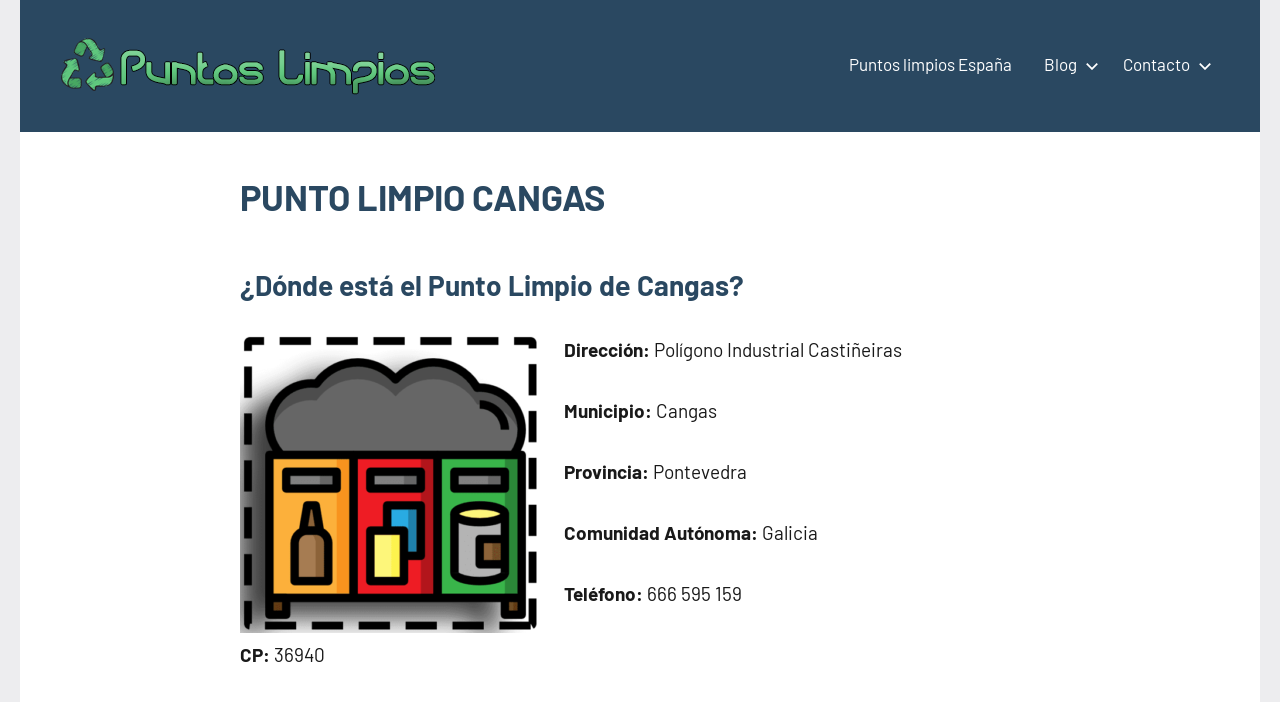

--- FILE ---
content_type: text/html; charset=UTF-8
request_url: https://puntos-limpios.org/punto-limpio-cangas/
body_size: 15205
content:
<!DOCTYPE html><html lang="es"><head><script data-no-optimize="1">var litespeed_docref=sessionStorage.getItem("litespeed_docref");litespeed_docref&&(Object.defineProperty(document,"referrer",{get:function(){return litespeed_docref}}),sessionStorage.removeItem("litespeed_docref"));</script> <meta charset="UTF-8"><meta name="viewport" content="width=device-width, initial-scale=1"><link rel="profile" href="https://gmpg.org/xfn/11"> <script type="litespeed/javascript" data-src="https://pagead2.googlesyndication.com/pagead/js/adsbygoogle.js?client=ca-pub-6726141026572600" crossorigin="anonymous"></script> <script custom-element="amp-ad" type="litespeed/javascript" data-src="https://cdn.ampproject.org/v0/amp-ad-0.1.js"></script> <script custom-element="amp-auto-ads" type="litespeed/javascript" data-src="https://cdn.ampproject.org/v0/amp-auto-ads-0.1.js"></script> <meta name="google-site-verification" content="hLkIx5T_0Yryvxj9BjMWYQyArYGLXNiXm60kYFvdiQ8" /><meta name="distribution" content="Global" /><meta name="category" content="Puntos limpios" /><meta name="rating" content="general" /><meta name="author" content="Puntos limpios" /><meta name="revisit-after" content="5 day" /><meta name="revisit" content="5 days"><meta name="googlebot" content="index,follow"><meta name="locality" content="Spain"><meta itemprop="inLanguage" content="es-ES" />
<amp-script async custom-element="amp-script" src="https://pagead2.googlesyndication.com/pagead/js/adsbygoogle.js?client=ca-pub-6726141026572600" crossorigin="anonymous"></amp-script> <script type="litespeed/javascript">(()=>{var e={};e.g=function(){if("object"==typeof globalThis)return globalThis;try{return this||new Function("return this")()}catch(e){if("object"==typeof window)return window}}(),function({ampUrl:n,isCustomizePreview:t,isAmpDevMode:r,noampQueryVarName:o,noampQueryVarValue:s,disabledStorageKey:i,mobileUserAgents:a,regexRegex:c}){if("undefined"==typeof sessionStorage)return;const d=new RegExp(c);if(!a.some((e=>{const n=e.match(d);return!(!n||!new RegExp(n[1],n[2]).test(navigator.userAgent))||navigator.userAgent.includes(e)})))return;e.g.addEventListener("DOMContentLiteSpeedLoaded",(()=>{const e=document.getElementById("amp-mobile-version-switcher");if(!e)return;e.hidden=!1;const n=e.querySelector("a[href]");n&&n.addEventListener("click",(()=>{sessionStorage.removeItem(i)}))}));const g=r&&["paired-browsing-non-amp","paired-browsing-amp"].includes(window.name);if(sessionStorage.getItem(i)||t||g)return;const u=new URL(location.href),m=new URL(n);m.hash=u.hash,u.searchParams.has(o)&&s===u.searchParams.get(o)?sessionStorage.setItem(i,"1"):m.href!==u.href&&(window.stop(),location.replace(m.href))}({"ampUrl":"https:\/\/puntos-limpios.org\/punto-limpio-cangas\/amp\/","noampQueryVarName":"noamp","noampQueryVarValue":"mobile","disabledStorageKey":"amp_mobile_redirect_disabled","mobileUserAgents":["Mobile","Android","Silk\/","Kindle","BlackBerry","Opera Mini","Opera Mobi"],"regexRegex":"^\\\/((?:.|\\n)+)\\\/([i]*)$","isCustomizePreview":!1,"isAmpDevMode":!1})})()</script> <meta name='robots' content='index, follow, max-image-preview:large, max-snippet:-1, max-video-preview:-1' /><title>PUNTO LIMPIO CANGAS ♻️</title><meta name="description" content="PUNTO LIMPIO CANGAS. Polígono Industrial Castiñeiras Reciclaje de muebles, electrodomésticos, pilas..." /><link rel="canonical" href="https://puntos-limpios.org/punto-limpio-cangas/" /><meta property="og:locale" content="es_ES" /><meta property="og:type" content="article" /><meta property="og:title" content="PUNTO LIMPIO CANGAS ♻️" /><meta property="og:description" content="PUNTO LIMPIO CANGAS. Polígono Industrial Castiñeiras Reciclaje de muebles, electrodomésticos, pilas..." /><meta property="og:url" content="https://puntos-limpios.org/punto-limpio-cangas/" /><meta property="og:site_name" content="Puntos limpios" /><meta property="article:published_time" content="2024-10-10T18:15:13+00:00" /><meta property="og:image" content="http://puntos-limpios.org/wp-content/uploads/2022/12/Punto-limpio-basura-300x300.png" /><meta name="author" content="buyhouseweb@gmail.com" /><meta name="twitter:card" content="summary_large_image" /><meta name="twitter:title" content="PUNTO LIMPIO CANGAS ♻️" /><meta name="twitter:label1" content="Escrito por" /><meta name="twitter:data1" content="buyhouseweb@gmail.com" /><meta name="twitter:label2" content="Tiempo de lectura" /><meta name="twitter:data2" content="1 minuto" /> <script type="application/ld+json" class="yoast-schema-graph">{"@context":"https://schema.org","@graph":[{"@type":"Article","@id":"https://puntos-limpios.org/punto-limpio-cangas/#article","isPartOf":{"@id":"https://puntos-limpios.org/punto-limpio-cangas/"},"author":{"name":"buyhouseweb@gmail.com","@id":"https://puntos-limpios.org/#/schema/person/2d05700caf9dec0ca71b05bf0303e956"},"headline":"PUNTO LIMPIO CANGAS","datePublished":"2024-10-10T18:15:13+00:00","mainEntityOfPage":{"@id":"https://puntos-limpios.org/punto-limpio-cangas/"},"wordCount":256,"commentCount":0,"publisher":{"@id":"https://puntos-limpios.org/#organization"},"image":{"@id":"https://puntos-limpios.org/punto-limpio-cangas/#primaryimage"},"thumbnailUrl":"http://puntos-limpios.org/wp-content/uploads/2022/12/Punto-limpio-basura-300x300.png","articleSection":["Puntos limpios en municipios de Pontevedra"],"inLanguage":"es","potentialAction":[{"@type":"CommentAction","name":"Comment","target":["https://puntos-limpios.org/punto-limpio-cangas/#respond"]}]},{"@type":"WebPage","@id":"https://puntos-limpios.org/punto-limpio-cangas/","url":"https://puntos-limpios.org/punto-limpio-cangas/","name":"PUNTO LIMPIO CANGAS ♻️","isPartOf":{"@id":"https://puntos-limpios.org/#website"},"primaryImageOfPage":{"@id":"https://puntos-limpios.org/punto-limpio-cangas/#primaryimage"},"image":{"@id":"https://puntos-limpios.org/punto-limpio-cangas/#primaryimage"},"thumbnailUrl":"http://puntos-limpios.org/wp-content/uploads/2022/12/Punto-limpio-basura-300x300.png","datePublished":"2024-10-10T18:15:13+00:00","description":"PUNTO LIMPIO CANGAS. Polígono Industrial Castiñeiras Reciclaje de muebles, electrodomésticos, pilas...","breadcrumb":{"@id":"https://puntos-limpios.org/punto-limpio-cangas/#breadcrumb"},"inLanguage":"es","potentialAction":[{"@type":"ReadAction","target":["https://puntos-limpios.org/punto-limpio-cangas/"]}]},{"@type":"ImageObject","inLanguage":"es","@id":"https://puntos-limpios.org/punto-limpio-cangas/#primaryimage","url":"http://puntos-limpios.org/wp-content/uploads/2022/12/Punto-limpio-basura-300x300.png","contentUrl":"http://puntos-limpios.org/wp-content/uploads/2022/12/Punto-limpio-basura-300x300.png"},{"@type":"BreadcrumbList","@id":"https://puntos-limpios.org/punto-limpio-cangas/#breadcrumb","itemListElement":[{"@type":"ListItem","position":1,"name":"Portada","item":"https://puntos-limpios.org/"},{"@type":"ListItem","position":2,"name":"Puntos Limpios","item":"https://puntos-limpios.org/puntos-limpios/"},{"@type":"ListItem","position":3,"name":"PUNTO LIMPIO CANGAS"}]},{"@type":"WebSite","@id":"https://puntos-limpios.org/#website","url":"https://puntos-limpios.org/","name":"Puntos limpios","description":"Directorio de puntos limpios España","publisher":{"@id":"https://puntos-limpios.org/#organization"},"potentialAction":[{"@type":"SearchAction","target":{"@type":"EntryPoint","urlTemplate":"https://puntos-limpios.org/?s={search_term_string}"},"query-input":{"@type":"PropertyValueSpecification","valueRequired":true,"valueName":"search_term_string"}}],"inLanguage":"es"},{"@type":"Organization","@id":"https://puntos-limpios.org/#organization","name":"Puntos Limpios","url":"https://puntos-limpios.org/","logo":{"@type":"ImageObject","inLanguage":"es","@id":"https://puntos-limpios.org/#/schema/logo/image/","url":"https://puntos-limpios.org/wp-content/uploads/2022/12/Logotipo-Puntos-Limpios.png","contentUrl":"https://puntos-limpios.org/wp-content/uploads/2022/12/Logotipo-Puntos-Limpios.png","width":400,"height":68,"caption":"Puntos Limpios"},"image":{"@id":"https://puntos-limpios.org/#/schema/logo/image/"}},{"@type":"Person","@id":"https://puntos-limpios.org/#/schema/person/2d05700caf9dec0ca71b05bf0303e956","name":"buyhouseweb@gmail.com","image":{"@type":"ImageObject","inLanguage":"es","@id":"https://puntos-limpios.org/#/schema/person/image/","url":"https://puntos-limpios.org/wp-content/litespeed/avatar/7cc686a90b46a5758b0b7f253437bac8.jpg?ver=1768637954","contentUrl":"https://puntos-limpios.org/wp-content/litespeed/avatar/7cc686a90b46a5758b0b7f253437bac8.jpg?ver=1768637954","caption":"buyhouseweb@gmail.com"},"sameAs":["http://puntos-limpios.org"],"url":"https://puntos-limpios.org/author/buyhousewebgmail-com/"}]}</script> <link rel='dns-prefetch' href='//www.googletagmanager.com' /><link rel="alternate" type="application/rss+xml" title="Puntos limpios &raquo; Feed" href="https://puntos-limpios.org/feed/" /><link rel="alternate" type="application/rss+xml" title="Puntos limpios &raquo; Feed de los comentarios" href="https://puntos-limpios.org/comments/feed/" /><link rel="alternate" title="oEmbed (JSON)" type="application/json+oembed" href="https://puntos-limpios.org/wp-json/oembed/1.0/embed?url=https%3A%2F%2Fpuntos-limpios.org%2Fpunto-limpio-cangas%2F" /><link rel="alternate" title="oEmbed (XML)" type="text/xml+oembed" href="https://puntos-limpios.org/wp-json/oembed/1.0/embed?url=https%3A%2F%2Fpuntos-limpios.org%2Fpunto-limpio-cangas%2F&#038;format=xml" /><style id='wp-img-auto-sizes-contain-inline-css' type='text/css'>img:is([sizes=auto i],[sizes^="auto," i]){contain-intrinsic-size:3000px 1500px}
/*# sourceURL=wp-img-auto-sizes-contain-inline-css */</style><link data-optimized="2" rel="stylesheet" href="https://puntos-limpios.org/wp-content/litespeed/css/2f2270c4c3fd94cbc5e18e7d1b3369af.css?ver=a15d5" /><style id='global-styles-inline-css' type='text/css'>:root{--wp--preset--aspect-ratio--square: 1;--wp--preset--aspect-ratio--4-3: 4/3;--wp--preset--aspect-ratio--3-4: 3/4;--wp--preset--aspect-ratio--3-2: 3/2;--wp--preset--aspect-ratio--2-3: 2/3;--wp--preset--aspect-ratio--16-9: 16/9;--wp--preset--aspect-ratio--9-16: 9/16;--wp--preset--color--black: #000000;--wp--preset--color--cyan-bluish-gray: #abb8c3;--wp--preset--color--white: #ffffff;--wp--preset--color--pale-pink: #f78da7;--wp--preset--color--vivid-red: #cf2e2e;--wp--preset--color--luminous-vivid-orange: #ff6900;--wp--preset--color--luminous-vivid-amber: #fcb900;--wp--preset--color--light-green-cyan: #7bdcb5;--wp--preset--color--vivid-green-cyan: #00d084;--wp--preset--color--pale-cyan-blue: #8ed1fc;--wp--preset--color--vivid-cyan-blue: #0693e3;--wp--preset--color--vivid-purple: #9b51e0;--wp--preset--color--primary: #2a4861;--wp--preset--color--secondary: #5d7b94;--wp--preset--color--tertiary: #90aec7;--wp--preset--color--accent: #60945d;--wp--preset--color--highlight: #915d94;--wp--preset--color--light-gray: #ededef;--wp--preset--color--gray: #84848f;--wp--preset--color--dark-gray: #24242f;--wp--preset--gradient--vivid-cyan-blue-to-vivid-purple: linear-gradient(135deg,rgb(6,147,227) 0%,rgb(155,81,224) 100%);--wp--preset--gradient--light-green-cyan-to-vivid-green-cyan: linear-gradient(135deg,rgb(122,220,180) 0%,rgb(0,208,130) 100%);--wp--preset--gradient--luminous-vivid-amber-to-luminous-vivid-orange: linear-gradient(135deg,rgb(252,185,0) 0%,rgb(255,105,0) 100%);--wp--preset--gradient--luminous-vivid-orange-to-vivid-red: linear-gradient(135deg,rgb(255,105,0) 0%,rgb(207,46,46) 100%);--wp--preset--gradient--very-light-gray-to-cyan-bluish-gray: linear-gradient(135deg,rgb(238,238,238) 0%,rgb(169,184,195) 100%);--wp--preset--gradient--cool-to-warm-spectrum: linear-gradient(135deg,rgb(74,234,220) 0%,rgb(151,120,209) 20%,rgb(207,42,186) 40%,rgb(238,44,130) 60%,rgb(251,105,98) 80%,rgb(254,248,76) 100%);--wp--preset--gradient--blush-light-purple: linear-gradient(135deg,rgb(255,206,236) 0%,rgb(152,150,240) 100%);--wp--preset--gradient--blush-bordeaux: linear-gradient(135deg,rgb(254,205,165) 0%,rgb(254,45,45) 50%,rgb(107,0,62) 100%);--wp--preset--gradient--luminous-dusk: linear-gradient(135deg,rgb(255,203,112) 0%,rgb(199,81,192) 50%,rgb(65,88,208) 100%);--wp--preset--gradient--pale-ocean: linear-gradient(135deg,rgb(255,245,203) 0%,rgb(182,227,212) 50%,rgb(51,167,181) 100%);--wp--preset--gradient--electric-grass: linear-gradient(135deg,rgb(202,248,128) 0%,rgb(113,206,126) 100%);--wp--preset--gradient--midnight: linear-gradient(135deg,rgb(2,3,129) 0%,rgb(40,116,252) 100%);--wp--preset--font-size--small: 16px;--wp--preset--font-size--medium: 24px;--wp--preset--font-size--large: 36px;--wp--preset--font-size--x-large: 42px;--wp--preset--font-size--extra-large: 48px;--wp--preset--font-size--huge: 64px;--wp--preset--spacing--20: 0.44rem;--wp--preset--spacing--30: 0.67rem;--wp--preset--spacing--40: 1rem;--wp--preset--spacing--50: 1.5rem;--wp--preset--spacing--60: 2.25rem;--wp--preset--spacing--70: 3.38rem;--wp--preset--spacing--80: 5.06rem;--wp--preset--shadow--natural: 6px 6px 9px rgba(0, 0, 0, 0.2);--wp--preset--shadow--deep: 12px 12px 50px rgba(0, 0, 0, 0.4);--wp--preset--shadow--sharp: 6px 6px 0px rgba(0, 0, 0, 0.2);--wp--preset--shadow--outlined: 6px 6px 0px -3px rgb(255, 255, 255), 6px 6px rgb(0, 0, 0);--wp--preset--shadow--crisp: 6px 6px 0px rgb(0, 0, 0);}:where(.is-layout-flex){gap: 0.5em;}:where(.is-layout-grid){gap: 0.5em;}body .is-layout-flex{display: flex;}.is-layout-flex{flex-wrap: wrap;align-items: center;}.is-layout-flex > :is(*, div){margin: 0;}body .is-layout-grid{display: grid;}.is-layout-grid > :is(*, div){margin: 0;}:where(.wp-block-columns.is-layout-flex){gap: 2em;}:where(.wp-block-columns.is-layout-grid){gap: 2em;}:where(.wp-block-post-template.is-layout-flex){gap: 1.25em;}:where(.wp-block-post-template.is-layout-grid){gap: 1.25em;}.has-black-color{color: var(--wp--preset--color--black) !important;}.has-cyan-bluish-gray-color{color: var(--wp--preset--color--cyan-bluish-gray) !important;}.has-white-color{color: var(--wp--preset--color--white) !important;}.has-pale-pink-color{color: var(--wp--preset--color--pale-pink) !important;}.has-vivid-red-color{color: var(--wp--preset--color--vivid-red) !important;}.has-luminous-vivid-orange-color{color: var(--wp--preset--color--luminous-vivid-orange) !important;}.has-luminous-vivid-amber-color{color: var(--wp--preset--color--luminous-vivid-amber) !important;}.has-light-green-cyan-color{color: var(--wp--preset--color--light-green-cyan) !important;}.has-vivid-green-cyan-color{color: var(--wp--preset--color--vivid-green-cyan) !important;}.has-pale-cyan-blue-color{color: var(--wp--preset--color--pale-cyan-blue) !important;}.has-vivid-cyan-blue-color{color: var(--wp--preset--color--vivid-cyan-blue) !important;}.has-vivid-purple-color{color: var(--wp--preset--color--vivid-purple) !important;}.has-black-background-color{background-color: var(--wp--preset--color--black) !important;}.has-cyan-bluish-gray-background-color{background-color: var(--wp--preset--color--cyan-bluish-gray) !important;}.has-white-background-color{background-color: var(--wp--preset--color--white) !important;}.has-pale-pink-background-color{background-color: var(--wp--preset--color--pale-pink) !important;}.has-vivid-red-background-color{background-color: var(--wp--preset--color--vivid-red) !important;}.has-luminous-vivid-orange-background-color{background-color: var(--wp--preset--color--luminous-vivid-orange) !important;}.has-luminous-vivid-amber-background-color{background-color: var(--wp--preset--color--luminous-vivid-amber) !important;}.has-light-green-cyan-background-color{background-color: var(--wp--preset--color--light-green-cyan) !important;}.has-vivid-green-cyan-background-color{background-color: var(--wp--preset--color--vivid-green-cyan) !important;}.has-pale-cyan-blue-background-color{background-color: var(--wp--preset--color--pale-cyan-blue) !important;}.has-vivid-cyan-blue-background-color{background-color: var(--wp--preset--color--vivid-cyan-blue) !important;}.has-vivid-purple-background-color{background-color: var(--wp--preset--color--vivid-purple) !important;}.has-black-border-color{border-color: var(--wp--preset--color--black) !important;}.has-cyan-bluish-gray-border-color{border-color: var(--wp--preset--color--cyan-bluish-gray) !important;}.has-white-border-color{border-color: var(--wp--preset--color--white) !important;}.has-pale-pink-border-color{border-color: var(--wp--preset--color--pale-pink) !important;}.has-vivid-red-border-color{border-color: var(--wp--preset--color--vivid-red) !important;}.has-luminous-vivid-orange-border-color{border-color: var(--wp--preset--color--luminous-vivid-orange) !important;}.has-luminous-vivid-amber-border-color{border-color: var(--wp--preset--color--luminous-vivid-amber) !important;}.has-light-green-cyan-border-color{border-color: var(--wp--preset--color--light-green-cyan) !important;}.has-vivid-green-cyan-border-color{border-color: var(--wp--preset--color--vivid-green-cyan) !important;}.has-pale-cyan-blue-border-color{border-color: var(--wp--preset--color--pale-cyan-blue) !important;}.has-vivid-cyan-blue-border-color{border-color: var(--wp--preset--color--vivid-cyan-blue) !important;}.has-vivid-purple-border-color{border-color: var(--wp--preset--color--vivid-purple) !important;}.has-vivid-cyan-blue-to-vivid-purple-gradient-background{background: var(--wp--preset--gradient--vivid-cyan-blue-to-vivid-purple) !important;}.has-light-green-cyan-to-vivid-green-cyan-gradient-background{background: var(--wp--preset--gradient--light-green-cyan-to-vivid-green-cyan) !important;}.has-luminous-vivid-amber-to-luminous-vivid-orange-gradient-background{background: var(--wp--preset--gradient--luminous-vivid-amber-to-luminous-vivid-orange) !important;}.has-luminous-vivid-orange-to-vivid-red-gradient-background{background: var(--wp--preset--gradient--luminous-vivid-orange-to-vivid-red) !important;}.has-very-light-gray-to-cyan-bluish-gray-gradient-background{background: var(--wp--preset--gradient--very-light-gray-to-cyan-bluish-gray) !important;}.has-cool-to-warm-spectrum-gradient-background{background: var(--wp--preset--gradient--cool-to-warm-spectrum) !important;}.has-blush-light-purple-gradient-background{background: var(--wp--preset--gradient--blush-light-purple) !important;}.has-blush-bordeaux-gradient-background{background: var(--wp--preset--gradient--blush-bordeaux) !important;}.has-luminous-dusk-gradient-background{background: var(--wp--preset--gradient--luminous-dusk) !important;}.has-pale-ocean-gradient-background{background: var(--wp--preset--gradient--pale-ocean) !important;}.has-electric-grass-gradient-background{background: var(--wp--preset--gradient--electric-grass) !important;}.has-midnight-gradient-background{background: var(--wp--preset--gradient--midnight) !important;}.has-small-font-size{font-size: var(--wp--preset--font-size--small) !important;}.has-medium-font-size{font-size: var(--wp--preset--font-size--medium) !important;}.has-large-font-size{font-size: var(--wp--preset--font-size--large) !important;}.has-x-large-font-size{font-size: var(--wp--preset--font-size--x-large) !important;}
/*# sourceURL=global-styles-inline-css */</style><style id='classic-theme-styles-inline-css' type='text/css'>/*! This file is auto-generated */
.wp-block-button__link{color:#fff;background-color:#32373c;border-radius:9999px;box-shadow:none;text-decoration:none;padding:calc(.667em + 2px) calc(1.333em + 2px);font-size:1.125em}.wp-block-file__button{background:#32373c;color:#fff;text-decoration:none}
/*# sourceURL=/wp-includes/css/classic-themes.min.css */</style><link rel="https://api.w.org/" href="https://puntos-limpios.org/wp-json/" /><link rel="alternate" title="JSON" type="application/json" href="https://puntos-limpios.org/wp-json/wp/v2/posts/21426" /><link rel="EditURI" type="application/rsd+xml" title="RSD" href="https://puntos-limpios.org/xmlrpc.php?rsd" /><meta name="generator" content="WordPress 6.9" /><link rel='shortlink' href='https://puntos-limpios.org/?p=21426' /><meta name="generator" content="Site Kit by Google 1.168.0" /><link rel="alternate" type="text/html" media="only screen and (max-width: 640px)" href="https://puntos-limpios.org/punto-limpio-cangas/amp/"><style>#amp-mobile-version-switcher{left:0;position:absolute;width:100%;z-index:100}#amp-mobile-version-switcher>a{background-color:#444;border:0;color:#eaeaea;display:block;font-family:-apple-system,BlinkMacSystemFont,Segoe UI,Roboto,Oxygen-Sans,Ubuntu,Cantarell,Helvetica Neue,sans-serif;font-size:16px;font-weight:600;padding:15px 0;text-align:center;-webkit-text-decoration:none;text-decoration:none}#amp-mobile-version-switcher>a:active,#amp-mobile-version-switcher>a:focus,#amp-mobile-version-switcher>a:hover{-webkit-text-decoration:underline;text-decoration:underline}</style><link rel="icon" href="https://puntos-limpios.org/wp-content/uploads/2022/12/cropped-icono-logo-32x32.png" sizes="32x32" /><link rel="icon" href="https://puntos-limpios.org/wp-content/uploads/2022/12/cropped-icono-logo-192x192.png" sizes="192x192" /><link rel="apple-touch-icon" href="https://puntos-limpios.org/wp-content/uploads/2022/12/cropped-icono-logo-180x180.png" /><meta name="msapplication-TileImage" content="https://puntos-limpios.org/wp-content/uploads/2022/12/cropped-icono-logo-270x270.png" /><style type="text/css" id="wp-custom-css">.wp-block-group__inner-container {
	background: #f1f1f1;
	font-weight: 600;
	margin: 10px;
	padding: 30px;
	border-radius: 15px;
border: solid #000 px;
	box-shadow: 1px 1px 1px #000;
}

.wp-block-search__inside-wrapper {
	background: #fff;
}

.google-auto-placed::before {
    content: " Anuncio / Advertisement";
    color: #666; }
.google-auto-placed::after {
    content: " Anuncio / Advertisement";
    color: #ccc; 
  }</style></head><body class="wp-singular post-template-default single single-post postid-21426 single-format-standard wp-custom-logo wp-embed-responsive wp-theme-occasio centered-theme-layout site-title-hidden site-description-hidden date-hidden author-hidden categories-hidden is-blog-page">
<amp-auto-ads type="adsense" data-ad-client="ca-pub-6726141026572600"></amp-auto-ads><div id="page" class="site">
<a class="skip-link screen-reader-text" href="#content">Saltar al contenido</a><header id="masthead" class="site-header" role="banner"><div class="header-main"><div class="site-logo">
<a href="https://puntos-limpios.org/" class="custom-logo-link" rel="home"><img data-lazyloaded="1" src="[data-uri]" width="375" height="68" data-src="https://puntos-limpios.org/wp-content/uploads/2022/12/cropped-Logotipo-Puntos-Limpios-1.png.webp" class="custom-logo" alt="Logotipo Puntos Limpios" decoding="async" data-srcset="https://puntos-limpios.org/wp-content/uploads/2022/12/cropped-Logotipo-Puntos-Limpios-1.png.webp 375w, https://puntos-limpios.org/wp-content/uploads/2022/12/cropped-Logotipo-Puntos-Limpios-1-300x54.png.webp 300w" data-sizes="(max-width: 375px) 100vw, 375px" /></a></div><div class="site-branding"><p class="site-title"><a href="https://puntos-limpios.org/" rel="home">Puntos limpios</a></p><p class="site-description">Directorio de puntos limpios España</p></div><button class="primary-menu-toggle menu-toggle" aria-controls="primary-menu" aria-expanded="false" >
<svg class="icon icon-menu" aria-hidden="true" role="img"> <use xlink:href="https://puntos-limpios.org/wp-content/themes/occasio/assets/icons/genericons-neue.svg#menu"></use> </svg><svg class="icon icon-close" aria-hidden="true" role="img"> <use xlink:href="https://puntos-limpios.org/wp-content/themes/occasio/assets/icons/genericons-neue.svg#close"></use> </svg>		<span class="menu-toggle-text">Menú</span>
</button><div class="primary-navigation"><nav id="site-navigation" class="main-navigation"  role="navigation" aria-label="Menú principal"><ul id="primary-menu" class="menu"><li id="menu-item-21694" class="menu-item menu-item-type-post_type menu-item-object-page menu-item-21694"><a href="https://puntos-limpios.org/puntos-limpios-espana-2/">Puntos limpios España</a></li><li id="menu-item-21695" class="menu-item menu-item-type-taxonomy menu-item-object-category menu-item-has-children menu-item-21695"><a href="https://puntos-limpios.org/puntos-limpios/otros-servicios/">Blog<svg class="icon icon-expand" aria-hidden="true" role="img"> <use xlink:href="https://puntos-limpios.org/wp-content/themes/occasio/assets/icons/genericons-neue.svg#expand"></use> </svg></a><ul class="sub-menu"><li id="menu-item-24195" class="menu-item menu-item-type-taxonomy menu-item-object-category menu-item-24195"><a href="https://puntos-limpios.org/puntos-limpios/otros-servicios/">Otros servicios</a></li></ul></li><li id="menu-item-21678" class="menu-item menu-item-type-post_type menu-item-object-page menu-item-has-children menu-item-21678"><a href="https://puntos-limpios.org/contacto/">Contacto<svg class="icon icon-expand" aria-hidden="true" role="img"> <use xlink:href="https://puntos-limpios.org/wp-content/themes/occasio/assets/icons/genericons-neue.svg#expand"></use> </svg></a><ul class="sub-menu"><li id="menu-item-24196" class="menu-item menu-item-type-taxonomy menu-item-object-category menu-item-24196"><a href="https://puntos-limpios.org/puntos-limpios/puntos-limpios-en-municipios-de-a-coruna/">Puntos limpios en municipios de A Coruña</a></li><li id="menu-item-24197" class="menu-item menu-item-type-taxonomy menu-item-object-category menu-item-24197"><a href="https://puntos-limpios.org/puntos-limpios/puntos-limpios-en-municipios-de-alava/">Puntos limpios en municipios de Álava</a></li><li id="menu-item-24198" class="menu-item menu-item-type-taxonomy menu-item-object-category menu-item-24198"><a href="https://puntos-limpios.org/puntos-limpios/puntos-limpios-en-municipios-de-albacete/">Puntos limpios en municipios de Albacete</a></li><li id="menu-item-24199" class="menu-item menu-item-type-taxonomy menu-item-object-category menu-item-24199"><a href="https://puntos-limpios.org/puntos-limpios/puntos-limpios-en-municipios-de-alicante/">Puntos limpios en municipios de Alicante</a></li><li id="menu-item-24200" class="menu-item menu-item-type-taxonomy menu-item-object-category menu-item-24200"><a href="https://puntos-limpios.org/puntos-limpios/puntos-limpios-en-municipios-de-almeria/">Puntos limpios en municipios de Almería</a></li><li id="menu-item-24201" class="menu-item menu-item-type-taxonomy menu-item-object-category menu-item-24201"><a href="https://puntos-limpios.org/puntos-limpios/puntos-limpios-en-municipios-de-asturias/">Puntos limpios en municipios de Asturias</a></li><li id="menu-item-24202" class="menu-item menu-item-type-taxonomy menu-item-object-category menu-item-24202"><a href="https://puntos-limpios.org/puntos-limpios/puntos-limpios-en-municipios-de-avila/">Puntos limpios en municipios de Ávila</a></li><li id="menu-item-24203" class="menu-item menu-item-type-taxonomy menu-item-object-category menu-item-24203"><a href="https://puntos-limpios.org/puntos-limpios/puntos-limpios-en-municipios-de-badajoz/">Puntos limpios en municipios de Badajoz</a></li><li id="menu-item-24204" class="menu-item menu-item-type-taxonomy menu-item-object-category menu-item-24204"><a href="https://puntos-limpios.org/puntos-limpios/puntos-limpios-en-municipios-de-barcelona/">Puntos limpios en municipios de Barcelona</a></li><li id="menu-item-24205" class="menu-item menu-item-type-taxonomy menu-item-object-category menu-item-24205"><a href="https://puntos-limpios.org/puntos-limpios/puntos-limpios-en-municipios-de-bizkaia/">Puntos limpios en municipios de Bizkaia</a></li><li id="menu-item-24206" class="menu-item menu-item-type-taxonomy menu-item-object-category menu-item-24206"><a href="https://puntos-limpios.org/puntos-limpios/puntos-limpios-en-municipios-de-burgos/">Puntos limpios en municipios de Burgos</a></li><li id="menu-item-24207" class="menu-item menu-item-type-taxonomy menu-item-object-category menu-item-24207"><a href="https://puntos-limpios.org/puntos-limpios/puntos-limpios-en-municipios-de-caceres/">Puntos limpios en municipios de Cáceres</a></li><li id="menu-item-24208" class="menu-item menu-item-type-taxonomy menu-item-object-category menu-item-24208"><a href="https://puntos-limpios.org/puntos-limpios/puntos-limpios-en-municipios-de-cadiz/">Puntos limpios en municipios de Cádiz</a></li><li id="menu-item-24209" class="menu-item menu-item-type-taxonomy menu-item-object-category menu-item-24209"><a href="https://puntos-limpios.org/puntos-limpios/puntos-limpios-en-municipios-de-castellon/">Puntos limpios en municipios de Castellón</a></li><li id="menu-item-24210" class="menu-item menu-item-type-taxonomy menu-item-object-category menu-item-24210"><a href="https://puntos-limpios.org/puntos-limpios/puntos-limpios-en-municipios-de-ceuta/">Puntos limpios en municipios de Ceuta</a></li><li id="menu-item-24211" class="menu-item menu-item-type-taxonomy menu-item-object-category menu-item-24211"><a href="https://puntos-limpios.org/puntos-limpios/puntos-limpios-en-municipios-de-ciudad-real/">Puntos limpios en municipios de Ciudad Real</a></li><li id="menu-item-24213" class="menu-item menu-item-type-taxonomy menu-item-object-category menu-item-24213"><a href="https://puntos-limpios.org/puntos-limpios/puntos-limpios-en-municipios-de-cordoba/">Puntos limpios en municipios de Córdoba</a></li><li id="menu-item-24214" class="menu-item menu-item-type-taxonomy menu-item-object-category menu-item-24214"><a href="https://puntos-limpios.org/puntos-limpios/puntos-limpios-en-municipios-de-cuenca/">Puntos limpios en municipios de Cuenca</a></li><li id="menu-item-24215" class="menu-item menu-item-type-taxonomy menu-item-object-category menu-item-24215"><a href="https://puntos-limpios.org/puntos-limpios/puntos-limpios-en-municipios-de-gipuzkoa/">Puntos limpios en municipios de Gipuzkoa</a></li><li id="menu-item-24216" class="menu-item menu-item-type-taxonomy menu-item-object-category menu-item-24216"><a href="https://puntos-limpios.org/puntos-limpios/puntos-limpios-en-municipios-de-girona/">Puntos limpios en municipios de Girona</a></li><li id="menu-item-24217" class="menu-item menu-item-type-taxonomy menu-item-object-category menu-item-24217"><a href="https://puntos-limpios.org/puntos-limpios/puntos-limpios-en-municipios-de-granada/">Puntos limpios en municipios de Granada</a></li><li id="menu-item-24218" class="menu-item menu-item-type-taxonomy menu-item-object-category menu-item-24218"><a href="https://puntos-limpios.org/puntos-limpios/puntos-limpios-en-municipios-de-guadalajara/">Puntos limpios en municipios de Guadalajara</a></li><li id="menu-item-24219" class="menu-item menu-item-type-taxonomy menu-item-object-category menu-item-24219"><a href="https://puntos-limpios.org/puntos-limpios/puntos-limpios-en-municipios-de-huelva/">Puntos limpios en municipios de Huelva</a></li><li id="menu-item-24220" class="menu-item menu-item-type-taxonomy menu-item-object-category menu-item-24220"><a href="https://puntos-limpios.org/puntos-limpios/puntos-limpios-en-municipios-de-huesca/">Puntos limpios en municipios de Huesca</a></li><li id="menu-item-24221" class="menu-item menu-item-type-taxonomy menu-item-object-category menu-item-24221"><a href="https://puntos-limpios.org/puntos-limpios/puntos-limpios-en-municipios-de-islas-baleares/">Puntos limpios en municipios de Islas Baleares</a></li><li id="menu-item-24222" class="menu-item menu-item-type-taxonomy menu-item-object-category menu-item-24222"><a href="https://puntos-limpios.org/puntos-limpios/puntos-limpios-en-municipios-de-jaen/">Puntos limpios en municipios de Jaén</a></li><li id="menu-item-24223" class="menu-item menu-item-type-taxonomy menu-item-object-category menu-item-24223"><a href="https://puntos-limpios.org/puntos-limpios/puntos-limpios-en-municipios-de-la-rioja/">Puntos limpios en municipios de La Rioja</a></li><li id="menu-item-24224" class="menu-item menu-item-type-taxonomy menu-item-object-category menu-item-24224"><a href="https://puntos-limpios.org/puntos-limpios/puntos-limpios-en-municipios-de-las-palmas/">Puntos limpios en municipios de Las Palmas</a></li><li id="menu-item-24225" class="menu-item menu-item-type-taxonomy menu-item-object-category menu-item-24225"><a href="https://puntos-limpios.org/puntos-limpios/puntos-limpios-en-municipios-de-leon/">Puntos limpios en municipios de León</a></li><li id="menu-item-24226" class="menu-item menu-item-type-taxonomy menu-item-object-category menu-item-24226"><a href="https://puntos-limpios.org/puntos-limpios/puntos-limpios-en-municipios-de-lleida/">Puntos limpios en municipios de Lleida</a></li><li id="menu-item-24227" class="menu-item menu-item-type-taxonomy menu-item-object-category menu-item-24227"><a href="https://puntos-limpios.org/puntos-limpios/puntos-limpios-en-municipios-de-lugo/">Puntos limpios en municipios de Lugo</a></li><li id="menu-item-24228" class="menu-item menu-item-type-taxonomy menu-item-object-category menu-item-24228"><a href="https://puntos-limpios.org/puntos-limpios/puntos-limpios-en-municipios-de-madrid/">Puntos limpios en municipios de Madrid</a></li><li id="menu-item-24229" class="menu-item menu-item-type-taxonomy menu-item-object-category menu-item-24229"><a href="https://puntos-limpios.org/puntos-limpios/puntos-limpios-en-municipios-de-malaga/">Puntos limpios en municipios de Málaga</a></li><li id="menu-item-24230" class="menu-item menu-item-type-taxonomy menu-item-object-category menu-item-24230"><a href="https://puntos-limpios.org/puntos-limpios/puntos-limpios-en-municipios-de-melilla/">Puntos limpios en municipios de Melilla</a></li><li id="menu-item-24231" class="menu-item menu-item-type-taxonomy menu-item-object-category menu-item-24231"><a href="https://puntos-limpios.org/puntos-limpios/puntos-limpios-en-municipios-de-murcia/">Puntos limpios en municipios de Murcia</a></li><li id="menu-item-24232" class="menu-item menu-item-type-taxonomy menu-item-object-category menu-item-24232"><a href="https://puntos-limpios.org/puntos-limpios/puntos-limpios-en-municipios-de-navarra/">Puntos limpios en municipios de Navarra</a></li><li id="menu-item-24233" class="menu-item menu-item-type-taxonomy menu-item-object-category menu-item-24233"><a href="https://puntos-limpios.org/puntos-limpios/puntos-limpios-en-municipios-de-ourense/">Puntos limpios en municipios de Ourense</a></li><li id="menu-item-24234" class="menu-item menu-item-type-taxonomy menu-item-object-category menu-item-24234"><a href="https://puntos-limpios.org/puntos-limpios/puntos-limpios-en-municipios-de-palencia/">Puntos limpios en municipios de Palencia</a></li><li id="menu-item-24235" class="menu-item menu-item-type-taxonomy menu-item-object-category current-post-ancestor current-menu-parent current-post-parent menu-item-24235"><a href="https://puntos-limpios.org/puntos-limpios/puntos-limpios-en-municipios-de-pontevedra/">Puntos limpios en municipios de Pontevedra</a></li><li id="menu-item-24236" class="menu-item menu-item-type-taxonomy menu-item-object-category menu-item-24236"><a href="https://puntos-limpios.org/puntos-limpios/puntos-limpios-en-municipios-de-salamanca/">Puntos limpios en municipios de Salamanca</a></li><li id="menu-item-24237" class="menu-item menu-item-type-taxonomy menu-item-object-category menu-item-24237"><a href="https://puntos-limpios.org/puntos-limpios/puntos-limpios-en-municipios-de-santa-cruz-de-tenerife/">Puntos limpios en municipios de Santa Cruz de tenerife</a></li><li id="menu-item-24238" class="menu-item menu-item-type-taxonomy menu-item-object-category menu-item-24238"><a href="https://puntos-limpios.org/puntos-limpios/puntos-limpios-en-municipios-de-segovia/">Puntos limpios en municipios de Segovia</a></li><li id="menu-item-24239" class="menu-item menu-item-type-taxonomy menu-item-object-category menu-item-24239"><a href="https://puntos-limpios.org/puntos-limpios/puntos-limpios-en-municipios-de-sevilla/">Puntos limpios en municipios de Sevilla</a></li><li id="menu-item-24240" class="menu-item menu-item-type-taxonomy menu-item-object-category menu-item-24240"><a href="https://puntos-limpios.org/puntos-limpios/puntos-limpios-en-municipios-de-soria/">Puntos limpios en municipios de Soria</a></li><li id="menu-item-24241" class="menu-item menu-item-type-taxonomy menu-item-object-category menu-item-24241"><a href="https://puntos-limpios.org/puntos-limpios/puntos-limpios-en-municipios-de-tarragona/">Puntos limpios en municipios de Tarragona</a></li><li id="menu-item-24242" class="menu-item menu-item-type-taxonomy menu-item-object-category menu-item-24242"><a href="https://puntos-limpios.org/puntos-limpios/puntos-limpios-en-municipios-de-teruel/">Puntos limpios en municipios de Teruel</a></li><li id="menu-item-24243" class="menu-item menu-item-type-taxonomy menu-item-object-category menu-item-24243"><a href="https://puntos-limpios.org/puntos-limpios/puntos-limpios-en-municipios-de-toledo/">Puntos limpios en municipios de Toledo</a></li><li id="menu-item-24244" class="menu-item menu-item-type-taxonomy menu-item-object-category menu-item-24244"><a href="https://puntos-limpios.org/puntos-limpios/puntos-limpios-en-municipios-de-valencia/">Puntos limpios en municipios de Valencia</a></li><li id="menu-item-24245" class="menu-item menu-item-type-taxonomy menu-item-object-category menu-item-24245"><a href="https://puntos-limpios.org/puntos-limpios/puntos-limpios-en-municipios-de-valladolid/">Puntos limpios en municipios de Valladolid</a></li><li id="menu-item-24246" class="menu-item menu-item-type-taxonomy menu-item-object-category menu-item-24246"><a href="https://puntos-limpios.org/puntos-limpios/puntos-limpios-en-municipios-de-zamora/">Puntos limpios en municipios de Zamora</a></li><li id="menu-item-24247" class="menu-item menu-item-type-taxonomy menu-item-object-category menu-item-24247"><a href="https://puntos-limpios.org/puntos-limpios/puntos-limpios-en-municipios-de-zaragoza/">Puntos limpios en municipios de Zaragoza</a></li></ul></li></ul></nav></div></div></header><div id="content" class="site-content"><main id="main" class="site-main" role="main"><article id="post-21426" class="post-21426 post type-post status-publish format-standard hentry category-puntos-limpios-en-municipios-de-pontevedra"><header class="post-header entry-header"><h1 class="post-title entry-title">PUNTO LIMPIO CANGAS</h1><div class="entry-meta"><div class="entry-categories"><ul class="post-categories"><li><a href="https://puntos-limpios.org/puntos-limpios/puntos-limpios-en-municipios-de-pontevedra/" rel="category tag">Puntos limpios en municipios de Pontevedra</a></li></ul></div><span class="posted-on"><a href="https://puntos-limpios.org/punto-limpio-cangas/" rel="bookmark"><time class="entry-date published" datetime="2024-12-22T01:19:04+00:00">diciembre 22, 2024</time><time class="updated" datetime="2023-10-25T18:29:12+00:00">octubre 25, 2023</time></a></span><span class="posted-by"> <span class="author vcard"><a class="url fn n" href="https://puntos-limpios.org/author/buyhousewebgmail-com/" title="Ver todas las entradas de buyhouseweb@gmail.com" rel="author"><span class="__cf_email__" data-cfemail="0c6e79756463797f697b696e4c6b616d6560226f6361">[email&#160;protected]</span></a></span></span></div></header><div class="entry-content"><div class="bialty-container"><h2>&iquest;D&oacute;nde est&aacute; el Punto Limpio d&#1077; Cangas?</h2><p><strong><img data-lazyloaded="1" src="[data-uri]" fetchpriority="high" decoding="async" class="size-medium wp-image-10546 alignleft" data-src="http://puntos-limpios.org/wp-content/uploads/2022/12/Punto-limpio-basura-300x300.png.webp" alt="Punto Limpio d&#1077; Cangas - Punto limpio" title="Mapa Google Maps Punto Limpio d&#1077; Cangas" width="300" height="300" data-srcset="https://puntos-limpios.org/wp-content/uploads/2022/12/Punto-limpio-basura-300x300.png.webp 300w, https://puntos-limpios.org/wp-content/uploads/2022/12/Punto-limpio-basura-150x150.png.webp 150w, https://puntos-limpios.org/wp-content/uploads/2022/12/Punto-limpio-basura.png.webp 512w" data-sizes="(max-width: 300px) 100vw, 300px">Direcci&oacute;n:</strong> Pol&iacute;gono Industrial Casti&ntilde;eiras</p><p><strong>Municipio:</strong> Cangas</p><p><strong>Provincia:</strong> Pontevedra</p><p><strong>Comunidad Aut&oacute;noma:</strong> Galicia</p><p><strong>Tel&eacute;fono:</strong>&nbsp;666 595 159</p><p><strong>CP:</strong> 36940</p><p>&nbsp;</p><p>&nbsp;</p><h2>&iquest;Como llegar al Punto Limpio d&#1077; Cangas?</h2><p>En el siguiente mapa puedes ver el Punto Limpio d&#1077; Cangas &#1091; c&omicron;m&omicron; llegar.<br>
<iframe data-lazyloaded="1" src="about:blank" title="Mapa Google Maps Punto Limpio d&#1077; Cangas" data-litespeed-src="https://maps.google.com/maps?width=100%25&amp;height=600&amp;hl=es&amp;q=+(PUNTO%20LIMPIO%20CANGAS)&amp;t=k&amp;z=6&amp;ie=UTF8&amp;iwloc=B&amp;output=embed" width="100%" height="600" frameborder="0" marginwidth="0" marginheight="0" scrolling="no"></iframe></p><p>Pol&iacute;gono Industrial Casti&ntilde;eiras</p><p>&nbsp;</p><p>&nbsp;</p><h2>&iquest;C&oacute;mo funciona el Punto Limpio d&#1077; Cangas?</h2><p><strong><img data-lazyloaded="1" src="[data-uri]" decoding="async" class="size-medium wp-image-10532 alignleft" data-src="http://puntos-limpios.org/wp-content/uploads/2022/12/Basura-reciclaje-300x300.png.webp" alt="Basura reciclaje Punto Limpio d&#1077; Cangas" width="300" height="300" data-srcset="https://puntos-limpios.org/wp-content/uploads/2022/12/Basura-reciclaje-300x300.png.webp 300w, https://puntos-limpios.org/wp-content/uploads/2022/12/Basura-reciclaje-150x150.png.webp 150w, https://puntos-limpios.org/wp-content/uploads/2022/12/Basura-reciclaje.png.webp 512w" data-sizes="(max-width: 300px) 100vw, 300px">El Punto Limpio d&#1077; Cangas es una zona habilitada p&omicron;r el Ayuntamiento d&#1077; Cangas &#1089;&omicron;n el fin d&#1077; facilitar &#1072; sus habitantes el reciclaje d&#1077; residuos &#1091; enseres dom&eacute;sticos</strong>. Por lo general no disponen d&#1077; <strong>servicios d&#1077; recogida</strong> d&#1077; basuras &omicron; residuos per&omicron; &#1109;i pueden ir &#1072; depositarlos &#1072; sus instalaciones.</p><p>Martes e s&aacute;bados d&#1077; 9 &#1072; 13 e xoves d&#1077; 15 &#1072; 19 horas</p><p>&nbsp;</p><p>No todos los <strong>puntos limpios reciclan todos los tipos d&#1077; residuos existentes</strong>, adem&aacute;s cada punto limpio dispone d&#1077; una capacidad distinta p&#1072;r&#1072; cada residuo.</p><p><strong>Adem&aacute;s, el Punto Limpio d&#1077; Cangas disponen d&#1077; unas normas &#1091; pautas qu&#1077; &#1109;&#1077; han d&#1077; seguir, c&omicron;m&omicron; un m&aacute;ximo d&#1077; kilo &omicron; n&uacute;meros d&#1077; elementos qu&#1077; recepcionan p&omicron;r tipo d&#1077; residuo, p&omicron;r persona &#1091; d&iacute;a.&nbsp;</strong></p><p>&nbsp;</p><h2>&iquest;Qui&eacute;n dirige el&nbsp;Punto Limpio d&#1077; Cangas?</h2><p><img data-lazyloaded="1" src="[data-uri]" loading="lazy" decoding="async" class="size-medium wp-image-10530 alignleft" data-src="http://puntos-limpios.org/wp-content/uploads/2022/12/Ayuntamiento-300x300.png.webp" alt="Ayuntamiento d&#1077; Pontevedra" width="300" height="300" data-srcset="https://puntos-limpios.org/wp-content/uploads/2022/12/Ayuntamiento-300x300.png.webp 300w, https://puntos-limpios.org/wp-content/uploads/2022/12/Ayuntamiento-150x150.png.webp 150w, https://puntos-limpios.org/wp-content/uploads/2022/12/Ayuntamiento.png.webp 512w" data-sizes="auto, (max-width: 300px) 100vw, 300px">El Punto Limpio d&#1077; Cangas es dirigido p&omicron;r el Ayuntamiento d&#1077; Cangas, &#1072;unqu&#1077; puede tener alguna empresa subcontratada p&#1072;r&#1072; prestar el servicio.</p><p><strong>Datos del Ayuntamiento d&#1077; Cangas</strong></p><p><strong>Direcci&oacute;n:</strong> Avenida De Castelao, S/N</p><p><strong>C&oacute;digo postal:</strong> 36940</p><p><strong>Tel&eacute;fono:</strong> 986 300 050</p><p><strong>P&aacute;gina Web:</strong> cangas.es</p><p>&nbsp;</p><p>&nbsp;</p><div class="crp_related     crp-text-only"><h3>Otros puntos limpios cerca:</h3><br><hr><a href="https://puntos-limpios.org/punto-limpio-pontevedra-entidade-privada/" class="crp_link post-21445"><span class="crp_title">PUNTO LIMPIO PONTEVEDRA - ENTIDADE PRIVADA</span></a><span class="crp_excerpt"> Punto Limpio de Pontevedra - entidade privada Direcci&oacute;n: Pol&iacute;gono do Campi&ntilde;o Municipio: Pontevedra - entidade privada Provincia: Pontevedra Comunidad Aut&oacute;noma: Galicia Tel&eacute;fono:&nbsp;986 850 225 CP: 36071</span><hr><hr><a href="https://puntos-limpios.org/complexo-medioambiental-do-morrazo/" class="crp_link post-21159"><span class="crp_title">COMPLEXO MEDIOAMBIENTAL DO MORRAZO</span></a><span class="crp_excerpt"> Complexo Medioambiental Do Morrazo Direcci&oacute;n: Pol&iacute;gono Casti&ntilde;eiras, Cangas. Municipio: Cangas Provincia: Pontevedra Comunidad Aut&oacute;noma: Galicia Tel&eacute;fono:&nbsp;986 30 00 50 CP: 36940</span><hr><hr><a href="https://puntos-limpios.org/punto-limpio-covelo/" class="crp_link post-21429"><span class="crp_title">PUNTO LIMPIO COVELO</span></a><span class="crp_excerpt"> Punto Limpio de Covelo Direcci&oacute;n: Ao lado do campo de f&uacute;tbol Municipio: Covelo Provincia: Pontevedra Comunidad Aut&oacute;noma: Galicia Tel&eacute;fono:&nbsp;629 666 333 CP: 36872</span><hr><hr><a href="https://puntos-limpios.org/punto-limpio-o-porrino/" class="crp_link post-21446"><span class="crp_title">PUNTO LIMPIO O PORRI&Ntilde;O</span></a><span class="crp_excerpt"> Punto Limpio de O Porri&ntilde;o Direcci&oacute;n: Pol&iacute;gono Industrial A Granxa (Budi&ntilde;o) Municipio: O Porri&ntilde;o Provincia: Pontevedra Comunidad Aut&oacute;noma: Galicia Tel&eacute;fono:&nbsp;986 342 147 CP: 36071</span><hr><hr><a href="https://puntos-limpios.org/punto-limpio-a-illa-de-arousa/" class="crp_link post-21435"><span class="crp_title">PUNTO LIMPIO A ILLA DE AROUSA</span></a><span class="crp_excerpt"> Punto Limpio de A Illa de Arousa Direcci&oacute;n: Monte das Formigas, zona das Ace&ntilde;as Municipio: A Illa de Arousa Provincia: Pontevedra Comunidad Aut&oacute;noma: Galicia Tel&eacute;fono:&nbsp;986 527 080 CP: 36071</span><hr><hr><a href="https://puntos-limpios.org/punto-limpio-de-cerdedo/" class="crp_link post-21158"><span class="crp_title">PUNTO LIMPIO DE CERDEDO</span></a><span class="crp_excerpt"> Punto Limpio de Cerdedo Direcci&oacute;n: Almac&eacute;n municipal. Crta. PO7103, Cerdedo. Municipio: Campo Lameiro Provincia: Pontevedra Comunidad Aut&oacute;noma: Galicia Tel&eacute;fono:&nbsp;986 75 30 06 CP: 36139</span><hr><hr><a href="https://puntos-limpios.org/punto-limpio-o-rosal/" class="crp_link post-21172"><span class="crp_title">PUNTO LIMPIO O ROSAL</span></a><span class="crp_excerpt"> Punto Limpio de O Rosal Direcci&oacute;n: Parroquia de Santa Mari&ntilde;a Municipio: O Rosal Provincia: Pontevedra Comunidad Aut&oacute;noma: Galicia Tel&eacute;fono:&nbsp;986 625 000 CP: 36071</span><hr><hr><a href="https://puntos-limpios.org/punto-limpio-cerdedo/" class="crp_link post-21428"><span class="crp_title">PUNTO LIMPIO CERDEDO</span></a><span class="crp_excerpt"> Punto Limpio de Cerdedo Direcci&oacute;n: San Marti&ntilde;o de Figueroa Municipio: Cerdedo Provincia: Pontevedra Comunidad Aut&oacute;noma: Galicia Tel&eacute;fono:&nbsp;986 753 006 CP: 36071</span><hr><hr><a href="https://puntos-limpios.org/punto-limpio-o-grove/" class="crp_link post-21433"><span class="crp_title">PUNTO LIMPIO O GROVE</span></a><span class="crp_excerpt"> Punto Limpio de O Grove Direcci&oacute;n: Zapateira Municipio: O Grove Provincia: Pontevedra Comunidad Aut&oacute;noma: Galicia Tel&eacute;fono:&nbsp;670 529 844 CP: 36071</span><hr><hr><a href="https://puntos-limpios.org/punto-limpio-as-neves/" class="crp_link post-21438"><span class="crp_title">PUNTO LIMPIO AS NEVES</span></a><span class="crp_excerpt"> Punto Limpio de As Neves Direcci&oacute;n: Monte veci&ntilde;al Tortoreos Municipio: As Neves Provincia: Pontevedra Comunidad Aut&oacute;noma: Galicia Tel&eacute;fono:&nbsp;986 648 038 CP: 36071</span><hr><hr><a href="https://puntos-limpios.org/punto-limpio-vigo-entidade-privada/" class="crp_link post-21454"><span class="crp_title">PUNTO LIMPIO VIGO - ENTIDADE PRIVADA</span></a><span class="crp_excerpt"> Punto Limpio de Vigo - entidade privada Direcci&oacute;n: Cami&ntilde;o Caramuxo, 65 - Pol. Ind. C&iacute;es Municipio: Vigo - entidade privada Provincia: Pontevedra Comunidad Aut&oacute;noma: Galicia Tel&eacute;fono:&nbsp;986 422 355 CP: 36071</span><hr><hr><a href="https://puntos-limpios.org/punto-limpio-a-lama/" class="crp_link post-21167"><span class="crp_title">PUNTO LIMPIO A LAMA</span></a><span class="crp_excerpt"> Punto Limpio de A Lama Direcci&oacute;n: Pol&iacute;gono Industrial do Racelo Municipio: A Lama Provincia: Pontevedra Comunidad Aut&oacute;noma: Galicia Tel&eacute;fono:&nbsp;696 046 191 CP: 36830</span><hr><hr><a href="https://puntos-limpios.org/punto-limpio-cambados/" class="crp_link post-21425"><span class="crp_title">PUNTO LIMPIO CAMBADOS</span></a><span class="crp_excerpt"> Punto Limpio de Cambados Direcci&oacute;n: Pol&iacute;gono Industrial Sete P&iacute;as Municipio: Cambados Provincia: Pontevedra Comunidad Aut&oacute;noma: Galicia Tel&eacute;fono:&nbsp;670 990 485 CP: 36630</span><hr><hr><a href="https://puntos-limpios.org/punto-limpio-forcarei/" class="crp_link post-21431"><span class="crp_title">PUNTO LIMPIO FORCAREI</span></a><span class="crp_excerpt"> Punto Limpio de Forcarei Direcci&oacute;n: Pol&iacute;gono Industrial de Cachafeiro Municipio: Forcarei Provincia: Pontevedra Comunidad Aut&oacute;noma: Galicia Tel&eacute;fono:&nbsp;986 755 219 CP: 36550</span><hr><hr><a href="https://puntos-limpios.org/punto-limpio-ponte-caldelas/" class="crp_link post-21443"><span class="crp_title">PUNTO LIMPIO PONTE CALDELAS</span></a><span class="crp_excerpt"> Punto Limpio de Ponte Caldelas Direcci&oacute;n: Parque Empresarial A Reigosa, P 17 Municipio: Ponte Caldelas Provincia: Pontevedra Comunidad Aut&oacute;noma: Galicia Tel&eacute;fono:&nbsp;986 408 034 CP: 36820</span><hr><hr><a href="https://puntos-limpios.org/punto-limpio-de-lalin/" class="crp_link post-21166"><span class="crp_title">PUNTO LIMPIO DE LALIN</span></a><span class="crp_excerpt"> Punto Limpio de Lalin Direcci&oacute;n: Pol&iacute;gono Lal&iacute;n 2000 Parcela B 3, S/N, Lal&iacute;n. Municipio: Lal&iacute;n Provincia: Pontevedra Comunidad Aut&oacute;noma: Galicia Tel&eacute;fono:&nbsp;986 794 420 CP: 36500</span><hr><br><div class="crp_clear"></div></div></div></div></article><nav class="navigation post-navigation" aria-label="Entradas"><h2 class="screen-reader-text">Navegación de entradas</h2><div class="nav-links"><div class="nav-previous"><a href="https://puntos-limpios.org/minideixalleria-de-cistella/" rel="prev"><span class="nav-link-text">Entrada anterior</span><h3 class="entry-title">MINIDEIXALLERIA DE CISTELLA</h3></a></div><div class="nav-next"><a href="https://puntos-limpios.org/garbigune-garbera/" rel="next"><span class="nav-link-text">Siguiente entrada</span><h3 class="entry-title">GARBIGUNE GARBERA</h3></a></div></div></nav></main></div><div class="footer-wrap"><footer id="colophon" class="site-footer">Todo los derechos reservados® | <a href="https://puntos-limpios.org/" >Puntos limpios</a> | 2016 - 2026 <br></footer></div></div> <script data-cfasync="false" src="/cdn-cgi/scripts/5c5dd728/cloudflare-static/email-decode.min.js"></script><script type="speculationrules">{"prefetch":[{"source":"document","where":{"and":[{"href_matches":"/*"},{"not":{"href_matches":["/wp-*.php","/wp-admin/*","/wp-content/uploads/*","/wp-content/*","/wp-content/plugins/*","/wp-content/themes/occasio/*","/*\\?(.+)"]}},{"not":{"selector_matches":"a[rel~=\"nofollow\"]"}},{"not":{"selector_matches":".no-prefetch, .no-prefetch a"}}]},"eagerness":"conservative"}]}</script> <div class="argpd-footer"><ul id="menu-textos-legales-adapta-rgpd" class=""><li><a class="cookies-eu-banner-closed" href="javascript:void(0);">Configuración de Cookies</a></li></ul></div><div id="amp-mobile-version-switcher" hidden>
<a rel="" href="https://puntos-limpios.org/punto-limpio-cangas/amp/">
Ir a la versión móvil			</a></div> <script id="occasio-navigation-js-extra" type="litespeed/javascript">var occasioScreenReaderText={"expand":"Expande el men\u00fa inferior","collapse":"Plegar men\u00fa inferior","icon":"\u003Csvg class=\"icon icon-expand\" aria-hidden=\"true\" role=\"img\"\u003E \u003Cuse xlink:href=\"https://puntos-limpios.org/wp-content/themes/occasio/assets/icons/genericons-neue.svg#expand\"\u003E\u003C/use\u003E \u003C/svg\u003E"}</script> <script data-no-optimize="1">window.lazyLoadOptions=Object.assign({},{threshold:300},window.lazyLoadOptions||{});!function(t,e){"object"==typeof exports&&"undefined"!=typeof module?module.exports=e():"function"==typeof define&&define.amd?define(e):(t="undefined"!=typeof globalThis?globalThis:t||self).LazyLoad=e()}(this,function(){"use strict";function e(){return(e=Object.assign||function(t){for(var e=1;e<arguments.length;e++){var n,a=arguments[e];for(n in a)Object.prototype.hasOwnProperty.call(a,n)&&(t[n]=a[n])}return t}).apply(this,arguments)}function o(t){return e({},at,t)}function l(t,e){return t.getAttribute(gt+e)}function c(t){return l(t,vt)}function s(t,e){return function(t,e,n){e=gt+e;null!==n?t.setAttribute(e,n):t.removeAttribute(e)}(t,vt,e)}function i(t){return s(t,null),0}function r(t){return null===c(t)}function u(t){return c(t)===_t}function d(t,e,n,a){t&&(void 0===a?void 0===n?t(e):t(e,n):t(e,n,a))}function f(t,e){et?t.classList.add(e):t.className+=(t.className?" ":"")+e}function _(t,e){et?t.classList.remove(e):t.className=t.className.replace(new RegExp("(^|\\s+)"+e+"(\\s+|$)")," ").replace(/^\s+/,"").replace(/\s+$/,"")}function g(t){return t.llTempImage}function v(t,e){!e||(e=e._observer)&&e.unobserve(t)}function b(t,e){t&&(t.loadingCount+=e)}function p(t,e){t&&(t.toLoadCount=e)}function n(t){for(var e,n=[],a=0;e=t.children[a];a+=1)"SOURCE"===e.tagName&&n.push(e);return n}function h(t,e){(t=t.parentNode)&&"PICTURE"===t.tagName&&n(t).forEach(e)}function a(t,e){n(t).forEach(e)}function m(t){return!!t[lt]}function E(t){return t[lt]}function I(t){return delete t[lt]}function y(e,t){var n;m(e)||(n={},t.forEach(function(t){n[t]=e.getAttribute(t)}),e[lt]=n)}function L(a,t){var o;m(a)&&(o=E(a),t.forEach(function(t){var e,n;e=a,(t=o[n=t])?e.setAttribute(n,t):e.removeAttribute(n)}))}function k(t,e,n){f(t,e.class_loading),s(t,st),n&&(b(n,1),d(e.callback_loading,t,n))}function A(t,e,n){n&&t.setAttribute(e,n)}function O(t,e){A(t,rt,l(t,e.data_sizes)),A(t,it,l(t,e.data_srcset)),A(t,ot,l(t,e.data_src))}function w(t,e,n){var a=l(t,e.data_bg_multi),o=l(t,e.data_bg_multi_hidpi);(a=nt&&o?o:a)&&(t.style.backgroundImage=a,n=n,f(t=t,(e=e).class_applied),s(t,dt),n&&(e.unobserve_completed&&v(t,e),d(e.callback_applied,t,n)))}function x(t,e){!e||0<e.loadingCount||0<e.toLoadCount||d(t.callback_finish,e)}function M(t,e,n){t.addEventListener(e,n),t.llEvLisnrs[e]=n}function N(t){return!!t.llEvLisnrs}function z(t){if(N(t)){var e,n,a=t.llEvLisnrs;for(e in a){var o=a[e];n=e,o=o,t.removeEventListener(n,o)}delete t.llEvLisnrs}}function C(t,e,n){var a;delete t.llTempImage,b(n,-1),(a=n)&&--a.toLoadCount,_(t,e.class_loading),e.unobserve_completed&&v(t,n)}function R(i,r,c){var l=g(i)||i;N(l)||function(t,e,n){N(t)||(t.llEvLisnrs={});var a="VIDEO"===t.tagName?"loadeddata":"load";M(t,a,e),M(t,"error",n)}(l,function(t){var e,n,a,o;n=r,a=c,o=u(e=i),C(e,n,a),f(e,n.class_loaded),s(e,ut),d(n.callback_loaded,e,a),o||x(n,a),z(l)},function(t){var e,n,a,o;n=r,a=c,o=u(e=i),C(e,n,a),f(e,n.class_error),s(e,ft),d(n.callback_error,e,a),o||x(n,a),z(l)})}function T(t,e,n){var a,o,i,r,c;t.llTempImage=document.createElement("IMG"),R(t,e,n),m(c=t)||(c[lt]={backgroundImage:c.style.backgroundImage}),i=n,r=l(a=t,(o=e).data_bg),c=l(a,o.data_bg_hidpi),(r=nt&&c?c:r)&&(a.style.backgroundImage='url("'.concat(r,'")'),g(a).setAttribute(ot,r),k(a,o,i)),w(t,e,n)}function G(t,e,n){var a;R(t,e,n),a=e,e=n,(t=Et[(n=t).tagName])&&(t(n,a),k(n,a,e))}function D(t,e,n){var a;a=t,(-1<It.indexOf(a.tagName)?G:T)(t,e,n)}function S(t,e,n){var a;t.setAttribute("loading","lazy"),R(t,e,n),a=e,(e=Et[(n=t).tagName])&&e(n,a),s(t,_t)}function V(t){t.removeAttribute(ot),t.removeAttribute(it),t.removeAttribute(rt)}function j(t){h(t,function(t){L(t,mt)}),L(t,mt)}function F(t){var e;(e=yt[t.tagName])?e(t):m(e=t)&&(t=E(e),e.style.backgroundImage=t.backgroundImage)}function P(t,e){var n;F(t),n=e,r(e=t)||u(e)||(_(e,n.class_entered),_(e,n.class_exited),_(e,n.class_applied),_(e,n.class_loading),_(e,n.class_loaded),_(e,n.class_error)),i(t),I(t)}function U(t,e,n,a){var o;n.cancel_on_exit&&(c(t)!==st||"IMG"===t.tagName&&(z(t),h(o=t,function(t){V(t)}),V(o),j(t),_(t,n.class_loading),b(a,-1),i(t),d(n.callback_cancel,t,e,a)))}function $(t,e,n,a){var o,i,r=(i=t,0<=bt.indexOf(c(i)));s(t,"entered"),f(t,n.class_entered),_(t,n.class_exited),o=t,i=a,n.unobserve_entered&&v(o,i),d(n.callback_enter,t,e,a),r||D(t,n,a)}function q(t){return t.use_native&&"loading"in HTMLImageElement.prototype}function H(t,o,i){t.forEach(function(t){return(a=t).isIntersecting||0<a.intersectionRatio?$(t.target,t,o,i):(e=t.target,n=t,a=o,t=i,void(r(e)||(f(e,a.class_exited),U(e,n,a,t),d(a.callback_exit,e,n,t))));var e,n,a})}function B(e,n){var t;tt&&!q(e)&&(n._observer=new IntersectionObserver(function(t){H(t,e,n)},{root:(t=e).container===document?null:t.container,rootMargin:t.thresholds||t.threshold+"px"}))}function J(t){return Array.prototype.slice.call(t)}function K(t){return t.container.querySelectorAll(t.elements_selector)}function Q(t){return c(t)===ft}function W(t,e){return e=t||K(e),J(e).filter(r)}function X(e,t){var n;(n=K(e),J(n).filter(Q)).forEach(function(t){_(t,e.class_error),i(t)}),t.update()}function t(t,e){var n,a,t=o(t);this._settings=t,this.loadingCount=0,B(t,this),n=t,a=this,Y&&window.addEventListener("online",function(){X(n,a)}),this.update(e)}var Y="undefined"!=typeof window,Z=Y&&!("onscroll"in window)||"undefined"!=typeof navigator&&/(gle|ing|ro)bot|crawl|spider/i.test(navigator.userAgent),tt=Y&&"IntersectionObserver"in window,et=Y&&"classList"in document.createElement("p"),nt=Y&&1<window.devicePixelRatio,at={elements_selector:".lazy",container:Z||Y?document:null,threshold:300,thresholds:null,data_src:"src",data_srcset:"srcset",data_sizes:"sizes",data_bg:"bg",data_bg_hidpi:"bg-hidpi",data_bg_multi:"bg-multi",data_bg_multi_hidpi:"bg-multi-hidpi",data_poster:"poster",class_applied:"applied",class_loading:"litespeed-loading",class_loaded:"litespeed-loaded",class_error:"error",class_entered:"entered",class_exited:"exited",unobserve_completed:!0,unobserve_entered:!1,cancel_on_exit:!0,callback_enter:null,callback_exit:null,callback_applied:null,callback_loading:null,callback_loaded:null,callback_error:null,callback_finish:null,callback_cancel:null,use_native:!1},ot="src",it="srcset",rt="sizes",ct="poster",lt="llOriginalAttrs",st="loading",ut="loaded",dt="applied",ft="error",_t="native",gt="data-",vt="ll-status",bt=[st,ut,dt,ft],pt=[ot],ht=[ot,ct],mt=[ot,it,rt],Et={IMG:function(t,e){h(t,function(t){y(t,mt),O(t,e)}),y(t,mt),O(t,e)},IFRAME:function(t,e){y(t,pt),A(t,ot,l(t,e.data_src))},VIDEO:function(t,e){a(t,function(t){y(t,pt),A(t,ot,l(t,e.data_src))}),y(t,ht),A(t,ct,l(t,e.data_poster)),A(t,ot,l(t,e.data_src)),t.load()}},It=["IMG","IFRAME","VIDEO"],yt={IMG:j,IFRAME:function(t){L(t,pt)},VIDEO:function(t){a(t,function(t){L(t,pt)}),L(t,ht),t.load()}},Lt=["IMG","IFRAME","VIDEO"];return t.prototype={update:function(t){var e,n,a,o=this._settings,i=W(t,o);{if(p(this,i.length),!Z&&tt)return q(o)?(e=o,n=this,i.forEach(function(t){-1!==Lt.indexOf(t.tagName)&&S(t,e,n)}),void p(n,0)):(t=this._observer,o=i,t.disconnect(),a=t,void o.forEach(function(t){a.observe(t)}));this.loadAll(i)}},destroy:function(){this._observer&&this._observer.disconnect(),K(this._settings).forEach(function(t){I(t)}),delete this._observer,delete this._settings,delete this.loadingCount,delete this.toLoadCount},loadAll:function(t){var e=this,n=this._settings;W(t,n).forEach(function(t){v(t,e),D(t,n,e)})},restoreAll:function(){var e=this._settings;K(e).forEach(function(t){P(t,e)})}},t.load=function(t,e){e=o(e);D(t,e)},t.resetStatus=function(t){i(t)},t}),function(t,e){"use strict";function n(){e.body.classList.add("litespeed_lazyloaded")}function a(){console.log("[LiteSpeed] Start Lazy Load"),o=new LazyLoad(Object.assign({},t.lazyLoadOptions||{},{elements_selector:"[data-lazyloaded]",callback_finish:n})),i=function(){o.update()},t.MutationObserver&&new MutationObserver(i).observe(e.documentElement,{childList:!0,subtree:!0,attributes:!0})}var o,i;t.addEventListener?t.addEventListener("load",a,!1):t.attachEvent("onload",a)}(window,document);</script><script data-no-optimize="1">window.litespeed_ui_events=window.litespeed_ui_events||["mouseover","click","keydown","wheel","touchmove","touchstart"];var urlCreator=window.URL||window.webkitURL;function litespeed_load_delayed_js_force(){console.log("[LiteSpeed] Start Load JS Delayed"),litespeed_ui_events.forEach(e=>{window.removeEventListener(e,litespeed_load_delayed_js_force,{passive:!0})}),document.querySelectorAll("iframe[data-litespeed-src]").forEach(e=>{e.setAttribute("src",e.getAttribute("data-litespeed-src"))}),"loading"==document.readyState?window.addEventListener("DOMContentLoaded",litespeed_load_delayed_js):litespeed_load_delayed_js()}litespeed_ui_events.forEach(e=>{window.addEventListener(e,litespeed_load_delayed_js_force,{passive:!0})});async function litespeed_load_delayed_js(){let t=[];for(var d in document.querySelectorAll('script[type="litespeed/javascript"]').forEach(e=>{t.push(e)}),t)await new Promise(e=>litespeed_load_one(t[d],e));document.dispatchEvent(new Event("DOMContentLiteSpeedLoaded")),window.dispatchEvent(new Event("DOMContentLiteSpeedLoaded"))}function litespeed_load_one(t,e){console.log("[LiteSpeed] Load ",t);var d=document.createElement("script");d.addEventListener("load",e),d.addEventListener("error",e),t.getAttributeNames().forEach(e=>{"type"!=e&&d.setAttribute("data-src"==e?"src":e,t.getAttribute(e))});let a=!(d.type="text/javascript");!d.src&&t.textContent&&(d.src=litespeed_inline2src(t.textContent),a=!0),t.after(d),t.remove(),a&&e()}function litespeed_inline2src(t){try{var d=urlCreator.createObjectURL(new Blob([t.replace(/^(?:<!--)?(.*?)(?:-->)?$/gm,"$1")],{type:"text/javascript"}))}catch(e){d="data:text/javascript;base64,"+btoa(t.replace(/^(?:<!--)?(.*?)(?:-->)?$/gm,"$1"))}return d}</script><script data-no-optimize="1">var litespeed_vary=document.cookie.replace(/(?:(?:^|.*;\s*)_lscache_vary\s*\=\s*([^;]*).*$)|^.*$/,"");litespeed_vary||fetch("/wp-content/plugins/litespeed-cache/guest.vary.php",{method:"POST",cache:"no-cache",redirect:"follow"}).then(e=>e.json()).then(e=>{console.log(e),e.hasOwnProperty("reload")&&"yes"==e.reload&&(sessionStorage.setItem("litespeed_docref",document.referrer),window.location.reload(!0))});</script><script data-optimized="1" type="litespeed/javascript" data-src="https://puntos-limpios.org/wp-content/litespeed/js/7acabcc2bbac77e57a1497fc7465f99f.js?ver=a15d5"></script><script defer src="https://static.cloudflareinsights.com/beacon.min.js/vcd15cbe7772f49c399c6a5babf22c1241717689176015" integrity="sha512-ZpsOmlRQV6y907TI0dKBHq9Md29nnaEIPlkf84rnaERnq6zvWvPUqr2ft8M1aS28oN72PdrCzSjY4U6VaAw1EQ==" data-cf-beacon='{"version":"2024.11.0","token":"dcd83b0d78904ca285142b49767e4cc2","r":1,"server_timing":{"name":{"cfCacheStatus":true,"cfEdge":true,"cfExtPri":true,"cfL4":true,"cfOrigin":true,"cfSpeedBrain":true},"location_startswith":null}}' crossorigin="anonymous"></script>
</body></html>
<!-- Page optimized by LiteSpeed Cache @2026-01-21 16:04:28 -->

<!-- Page cached by LiteSpeed Cache 7.7 on 2026-01-21 16:04:28 -->
<!-- Guest Mode -->
<!-- QUIC.cloud UCSS in queue -->